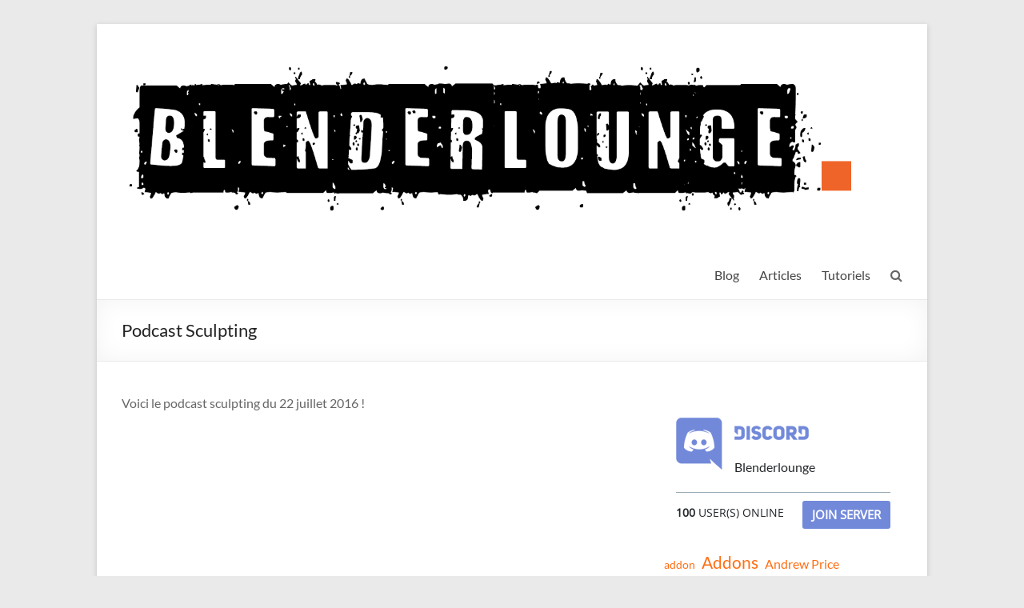

--- FILE ---
content_type: text/html; charset=UTF-8
request_url: http://blenderlounge.fr/podcast-sculpting-2/
body_size: 15394
content:
<!DOCTYPE html>
<!--[if IE 7]>
<html class="ie ie7" lang="fr-FR">
<![endif]-->
<!--[if IE 8]>
<html class="ie ie8" lang="fr-FR">
<![endif]-->
<!--[if !(IE 7) & !(IE 8)]><!-->
<html lang="fr-FR">
<!--<![endif]-->
<head>
	<meta charset="UTF-8" />
	<meta name="viewport" content="width=device-width, initial-scale=1">
	<link rel="profile" href="http://gmpg.org/xfn/11" />
	<title>Podcast Sculpting &#8211; Blenderlounge</title>
<meta name='robots' content='max-image-preview:large' />
<link rel='dns-prefetch' href='//static.addtoany.com' />
<link rel="alternate" type="application/rss+xml" title="Blenderlounge &raquo; Flux" href="http://blenderlounge.fr/feed/" />
<link rel="alternate" type="application/rss+xml" title="Blenderlounge &raquo; Flux des commentaires" href="http://blenderlounge.fr/comments/feed/" />
<link rel="alternate" type="application/rss+xml" title="Blenderlounge &raquo; Podcast Sculpting Flux des commentaires" href="http://blenderlounge.fr/podcast-sculpting-2/feed/" />
<link rel="alternate" title="oEmbed (JSON)" type="application/json+oembed" href="http://blenderlounge.fr/wp-json/oembed/1.0/embed?url=http%3A%2F%2Fblenderlounge.fr%2Fpodcast-sculpting-2%2F" />
<link rel="alternate" title="oEmbed (XML)" type="text/xml+oembed" href="http://blenderlounge.fr/wp-json/oembed/1.0/embed?url=http%3A%2F%2Fblenderlounge.fr%2Fpodcast-sculpting-2%2F&#038;format=xml" />
<style id='wp-img-auto-sizes-contain-inline-css' type='text/css'>
img:is([sizes=auto i],[sizes^="auto," i]){contain-intrinsic-size:3000px 1500px}
/*# sourceURL=wp-img-auto-sizes-contain-inline-css */
</style>
<link rel='stylesheet' id='superb-blocks-fontawesome-css-css' href='http://blenderlounge.fr/wp-content/plugins/superb-blocks/lib/fontawesome/css/all.min.css?ver=2.0.3' type='text/css' media='all' />
<style id='wp-emoji-styles-inline-css' type='text/css'>

	img.wp-smiley, img.emoji {
		display: inline !important;
		border: none !important;
		box-shadow: none !important;
		height: 1em !important;
		width: 1em !important;
		margin: 0 0.07em !important;
		vertical-align: -0.1em !important;
		background: none !important;
		padding: 0 !important;
	}
/*# sourceURL=wp-emoji-styles-inline-css */
</style>
<style id='wp-block-library-inline-css' type='text/css'>
:root{--wp-block-synced-color:#7a00df;--wp-block-synced-color--rgb:122,0,223;--wp-bound-block-color:var(--wp-block-synced-color);--wp-editor-canvas-background:#ddd;--wp-admin-theme-color:#007cba;--wp-admin-theme-color--rgb:0,124,186;--wp-admin-theme-color-darker-10:#006ba1;--wp-admin-theme-color-darker-10--rgb:0,107,160.5;--wp-admin-theme-color-darker-20:#005a87;--wp-admin-theme-color-darker-20--rgb:0,90,135;--wp-admin-border-width-focus:2px}@media (min-resolution:192dpi){:root{--wp-admin-border-width-focus:1.5px}}.wp-element-button{cursor:pointer}:root .has-very-light-gray-background-color{background-color:#eee}:root .has-very-dark-gray-background-color{background-color:#313131}:root .has-very-light-gray-color{color:#eee}:root .has-very-dark-gray-color{color:#313131}:root .has-vivid-green-cyan-to-vivid-cyan-blue-gradient-background{background:linear-gradient(135deg,#00d084,#0693e3)}:root .has-purple-crush-gradient-background{background:linear-gradient(135deg,#34e2e4,#4721fb 50%,#ab1dfe)}:root .has-hazy-dawn-gradient-background{background:linear-gradient(135deg,#faaca8,#dad0ec)}:root .has-subdued-olive-gradient-background{background:linear-gradient(135deg,#fafae1,#67a671)}:root .has-atomic-cream-gradient-background{background:linear-gradient(135deg,#fdd79a,#004a59)}:root .has-nightshade-gradient-background{background:linear-gradient(135deg,#330968,#31cdcf)}:root .has-midnight-gradient-background{background:linear-gradient(135deg,#020381,#2874fc)}:root{--wp--preset--font-size--normal:16px;--wp--preset--font-size--huge:42px}.has-regular-font-size{font-size:1em}.has-larger-font-size{font-size:2.625em}.has-normal-font-size{font-size:var(--wp--preset--font-size--normal)}.has-huge-font-size{font-size:var(--wp--preset--font-size--huge)}.has-text-align-center{text-align:center}.has-text-align-left{text-align:left}.has-text-align-right{text-align:right}.has-fit-text{white-space:nowrap!important}#end-resizable-editor-section{display:none}.aligncenter{clear:both}.items-justified-left{justify-content:flex-start}.items-justified-center{justify-content:center}.items-justified-right{justify-content:flex-end}.items-justified-space-between{justify-content:space-between}.screen-reader-text{border:0;clip-path:inset(50%);height:1px;margin:-1px;overflow:hidden;padding:0;position:absolute;width:1px;word-wrap:normal!important}.screen-reader-text:focus{background-color:#ddd;clip-path:none;color:#444;display:block;font-size:1em;height:auto;left:5px;line-height:normal;padding:15px 23px 14px;text-decoration:none;top:5px;width:auto;z-index:100000}html :where(.has-border-color){border-style:solid}html :where([style*=border-top-color]){border-top-style:solid}html :where([style*=border-right-color]){border-right-style:solid}html :where([style*=border-bottom-color]){border-bottom-style:solid}html :where([style*=border-left-color]){border-left-style:solid}html :where([style*=border-width]){border-style:solid}html :where([style*=border-top-width]){border-top-style:solid}html :where([style*=border-right-width]){border-right-style:solid}html :where([style*=border-bottom-width]){border-bottom-style:solid}html :where([style*=border-left-width]){border-left-style:solid}html :where(img[class*=wp-image-]){height:auto;max-width:100%}:where(figure){margin:0 0 1em}html :where(.is-position-sticky){--wp-admin--admin-bar--position-offset:var(--wp-admin--admin-bar--height,0px)}@media screen and (max-width:600px){html :where(.is-position-sticky){--wp-admin--admin-bar--position-offset:0px}}

/*# sourceURL=wp-block-library-inline-css */
</style><style id='wp-block-tag-cloud-inline-css' type='text/css'>
.wp-block-tag-cloud{box-sizing:border-box}.wp-block-tag-cloud.aligncenter{justify-content:center;text-align:center}.wp-block-tag-cloud a{display:inline-block;margin-right:5px}.wp-block-tag-cloud span{display:inline-block;margin-left:5px;text-decoration:none}:root :where(.wp-block-tag-cloud.is-style-outline){display:flex;flex-wrap:wrap;gap:1ch}:root :where(.wp-block-tag-cloud.is-style-outline a){border:1px solid;font-size:unset!important;margin-right:0;padding:1ch 2ch;text-decoration:none!important}
/*# sourceURL=http://blenderlounge.fr/wp-includes/blocks/tag-cloud/style.min.css */
</style>
<style id='global-styles-inline-css' type='text/css'>
:root{--wp--preset--aspect-ratio--square: 1;--wp--preset--aspect-ratio--4-3: 4/3;--wp--preset--aspect-ratio--3-4: 3/4;--wp--preset--aspect-ratio--3-2: 3/2;--wp--preset--aspect-ratio--2-3: 2/3;--wp--preset--aspect-ratio--16-9: 16/9;--wp--preset--aspect-ratio--9-16: 9/16;--wp--preset--color--black: #000000;--wp--preset--color--cyan-bluish-gray: #abb8c3;--wp--preset--color--white: #ffffff;--wp--preset--color--pale-pink: #f78da7;--wp--preset--color--vivid-red: #cf2e2e;--wp--preset--color--luminous-vivid-orange: #ff6900;--wp--preset--color--luminous-vivid-amber: #fcb900;--wp--preset--color--light-green-cyan: #7bdcb5;--wp--preset--color--vivid-green-cyan: #00d084;--wp--preset--color--pale-cyan-blue: #8ed1fc;--wp--preset--color--vivid-cyan-blue: #0693e3;--wp--preset--color--vivid-purple: #9b51e0;--wp--preset--gradient--vivid-cyan-blue-to-vivid-purple: linear-gradient(135deg,rgb(6,147,227) 0%,rgb(155,81,224) 100%);--wp--preset--gradient--light-green-cyan-to-vivid-green-cyan: linear-gradient(135deg,rgb(122,220,180) 0%,rgb(0,208,130) 100%);--wp--preset--gradient--luminous-vivid-amber-to-luminous-vivid-orange: linear-gradient(135deg,rgb(252,185,0) 0%,rgb(255,105,0) 100%);--wp--preset--gradient--luminous-vivid-orange-to-vivid-red: linear-gradient(135deg,rgb(255,105,0) 0%,rgb(207,46,46) 100%);--wp--preset--gradient--very-light-gray-to-cyan-bluish-gray: linear-gradient(135deg,rgb(238,238,238) 0%,rgb(169,184,195) 100%);--wp--preset--gradient--cool-to-warm-spectrum: linear-gradient(135deg,rgb(74,234,220) 0%,rgb(151,120,209) 20%,rgb(207,42,186) 40%,rgb(238,44,130) 60%,rgb(251,105,98) 80%,rgb(254,248,76) 100%);--wp--preset--gradient--blush-light-purple: linear-gradient(135deg,rgb(255,206,236) 0%,rgb(152,150,240) 100%);--wp--preset--gradient--blush-bordeaux: linear-gradient(135deg,rgb(254,205,165) 0%,rgb(254,45,45) 50%,rgb(107,0,62) 100%);--wp--preset--gradient--luminous-dusk: linear-gradient(135deg,rgb(255,203,112) 0%,rgb(199,81,192) 50%,rgb(65,88,208) 100%);--wp--preset--gradient--pale-ocean: linear-gradient(135deg,rgb(255,245,203) 0%,rgb(182,227,212) 50%,rgb(51,167,181) 100%);--wp--preset--gradient--electric-grass: linear-gradient(135deg,rgb(202,248,128) 0%,rgb(113,206,126) 100%);--wp--preset--gradient--midnight: linear-gradient(135deg,rgb(2,3,129) 0%,rgb(40,116,252) 100%);--wp--preset--font-size--small: 13px;--wp--preset--font-size--medium: 20px;--wp--preset--font-size--large: 36px;--wp--preset--font-size--x-large: 42px;--wp--preset--spacing--20: 0.44rem;--wp--preset--spacing--30: 0.67rem;--wp--preset--spacing--40: 1rem;--wp--preset--spacing--50: 1.5rem;--wp--preset--spacing--60: 2.25rem;--wp--preset--spacing--70: 3.38rem;--wp--preset--spacing--80: 5.06rem;--wp--preset--shadow--natural: 6px 6px 9px rgba(0, 0, 0, 0.2);--wp--preset--shadow--deep: 12px 12px 50px rgba(0, 0, 0, 0.4);--wp--preset--shadow--sharp: 6px 6px 0px rgba(0, 0, 0, 0.2);--wp--preset--shadow--outlined: 6px 6px 0px -3px rgb(255, 255, 255), 6px 6px rgb(0, 0, 0);--wp--preset--shadow--crisp: 6px 6px 0px rgb(0, 0, 0);}:where(.is-layout-flex){gap: 0.5em;}:where(.is-layout-grid){gap: 0.5em;}body .is-layout-flex{display: flex;}.is-layout-flex{flex-wrap: wrap;align-items: center;}.is-layout-flex > :is(*, div){margin: 0;}body .is-layout-grid{display: grid;}.is-layout-grid > :is(*, div){margin: 0;}:where(.wp-block-columns.is-layout-flex){gap: 2em;}:where(.wp-block-columns.is-layout-grid){gap: 2em;}:where(.wp-block-post-template.is-layout-flex){gap: 1.25em;}:where(.wp-block-post-template.is-layout-grid){gap: 1.25em;}.has-black-color{color: var(--wp--preset--color--black) !important;}.has-cyan-bluish-gray-color{color: var(--wp--preset--color--cyan-bluish-gray) !important;}.has-white-color{color: var(--wp--preset--color--white) !important;}.has-pale-pink-color{color: var(--wp--preset--color--pale-pink) !important;}.has-vivid-red-color{color: var(--wp--preset--color--vivid-red) !important;}.has-luminous-vivid-orange-color{color: var(--wp--preset--color--luminous-vivid-orange) !important;}.has-luminous-vivid-amber-color{color: var(--wp--preset--color--luminous-vivid-amber) !important;}.has-light-green-cyan-color{color: var(--wp--preset--color--light-green-cyan) !important;}.has-vivid-green-cyan-color{color: var(--wp--preset--color--vivid-green-cyan) !important;}.has-pale-cyan-blue-color{color: var(--wp--preset--color--pale-cyan-blue) !important;}.has-vivid-cyan-blue-color{color: var(--wp--preset--color--vivid-cyan-blue) !important;}.has-vivid-purple-color{color: var(--wp--preset--color--vivid-purple) !important;}.has-black-background-color{background-color: var(--wp--preset--color--black) !important;}.has-cyan-bluish-gray-background-color{background-color: var(--wp--preset--color--cyan-bluish-gray) !important;}.has-white-background-color{background-color: var(--wp--preset--color--white) !important;}.has-pale-pink-background-color{background-color: var(--wp--preset--color--pale-pink) !important;}.has-vivid-red-background-color{background-color: var(--wp--preset--color--vivid-red) !important;}.has-luminous-vivid-orange-background-color{background-color: var(--wp--preset--color--luminous-vivid-orange) !important;}.has-luminous-vivid-amber-background-color{background-color: var(--wp--preset--color--luminous-vivid-amber) !important;}.has-light-green-cyan-background-color{background-color: var(--wp--preset--color--light-green-cyan) !important;}.has-vivid-green-cyan-background-color{background-color: var(--wp--preset--color--vivid-green-cyan) !important;}.has-pale-cyan-blue-background-color{background-color: var(--wp--preset--color--pale-cyan-blue) !important;}.has-vivid-cyan-blue-background-color{background-color: var(--wp--preset--color--vivid-cyan-blue) !important;}.has-vivid-purple-background-color{background-color: var(--wp--preset--color--vivid-purple) !important;}.has-black-border-color{border-color: var(--wp--preset--color--black) !important;}.has-cyan-bluish-gray-border-color{border-color: var(--wp--preset--color--cyan-bluish-gray) !important;}.has-white-border-color{border-color: var(--wp--preset--color--white) !important;}.has-pale-pink-border-color{border-color: var(--wp--preset--color--pale-pink) !important;}.has-vivid-red-border-color{border-color: var(--wp--preset--color--vivid-red) !important;}.has-luminous-vivid-orange-border-color{border-color: var(--wp--preset--color--luminous-vivid-orange) !important;}.has-luminous-vivid-amber-border-color{border-color: var(--wp--preset--color--luminous-vivid-amber) !important;}.has-light-green-cyan-border-color{border-color: var(--wp--preset--color--light-green-cyan) !important;}.has-vivid-green-cyan-border-color{border-color: var(--wp--preset--color--vivid-green-cyan) !important;}.has-pale-cyan-blue-border-color{border-color: var(--wp--preset--color--pale-cyan-blue) !important;}.has-vivid-cyan-blue-border-color{border-color: var(--wp--preset--color--vivid-cyan-blue) !important;}.has-vivid-purple-border-color{border-color: var(--wp--preset--color--vivid-purple) !important;}.has-vivid-cyan-blue-to-vivid-purple-gradient-background{background: var(--wp--preset--gradient--vivid-cyan-blue-to-vivid-purple) !important;}.has-light-green-cyan-to-vivid-green-cyan-gradient-background{background: var(--wp--preset--gradient--light-green-cyan-to-vivid-green-cyan) !important;}.has-luminous-vivid-amber-to-luminous-vivid-orange-gradient-background{background: var(--wp--preset--gradient--luminous-vivid-amber-to-luminous-vivid-orange) !important;}.has-luminous-vivid-orange-to-vivid-red-gradient-background{background: var(--wp--preset--gradient--luminous-vivid-orange-to-vivid-red) !important;}.has-very-light-gray-to-cyan-bluish-gray-gradient-background{background: var(--wp--preset--gradient--very-light-gray-to-cyan-bluish-gray) !important;}.has-cool-to-warm-spectrum-gradient-background{background: var(--wp--preset--gradient--cool-to-warm-spectrum) !important;}.has-blush-light-purple-gradient-background{background: var(--wp--preset--gradient--blush-light-purple) !important;}.has-blush-bordeaux-gradient-background{background: var(--wp--preset--gradient--blush-bordeaux) !important;}.has-luminous-dusk-gradient-background{background: var(--wp--preset--gradient--luminous-dusk) !important;}.has-pale-ocean-gradient-background{background: var(--wp--preset--gradient--pale-ocean) !important;}.has-electric-grass-gradient-background{background: var(--wp--preset--gradient--electric-grass) !important;}.has-midnight-gradient-background{background: var(--wp--preset--gradient--midnight) !important;}.has-small-font-size{font-size: var(--wp--preset--font-size--small) !important;}.has-medium-font-size{font-size: var(--wp--preset--font-size--medium) !important;}.has-large-font-size{font-size: var(--wp--preset--font-size--large) !important;}.has-x-large-font-size{font-size: var(--wp--preset--font-size--x-large) !important;}
/*# sourceURL=global-styles-inline-css */
</style>

<style id='classic-theme-styles-inline-css' type='text/css'>
/*! This file is auto-generated */
.wp-block-button__link{color:#fff;background-color:#32373c;border-radius:9999px;box-shadow:none;text-decoration:none;padding:calc(.667em + 2px) calc(1.333em + 2px);font-size:1.125em}.wp-block-file__button{background:#32373c;color:#fff;text-decoration:none}
/*# sourceURL=/wp-includes/css/classic-themes.min.css */
</style>
<link rel='stylesheet' id='cptch_stylesheet-css' href='http://blenderlounge.fr/wp-content/plugins/captcha/css/front_end_style.css?ver=4.4.5' type='text/css' media='all' />
<link rel='stylesheet' id='dashicons-css' href='http://blenderlounge.fr/wp-includes/css/dashicons.min.css?ver=6.9' type='text/css' media='all' />
<link rel='stylesheet' id='cptch_desktop_style-css' href='http://blenderlounge.fr/wp-content/plugins/captcha/css/desktop_style.css?ver=4.4.5' type='text/css' media='all' />
<link rel='stylesheet' id='wp-discord-css' href='http://blenderlounge.fr/wp-content/plugins/wp-discord/public/css/wp-discord.css?ver=0.4.3' type='text/css' media='all' />
<link rel='stylesheet' id='wp-syntax-css-css' href='http://blenderlounge.fr/wp-content/plugins/wp-syntax/css/wp-syntax.css?ver=1.1' type='text/css' media='all' />
<link rel='stylesheet' id='spacious_style-css' href='http://blenderlounge.fr/wp-content/themes/spacious/style.css?ver=6.9' type='text/css' media='all' />
<style id='spacious_style-inline-css' type='text/css'>
.previous a:hover, .next a:hover, a, #site-title a:hover, .main-navigation ul li.current_page_item a, .main-navigation ul li:hover > a, .main-navigation ul li ul li a:hover, .main-navigation ul li ul li:hover > a, .main-navigation ul li.current-menu-item ul li a:hover, .main-navigation ul li:hover > .sub-toggle, .main-navigation a:hover, .main-navigation ul li.current-menu-item a, .main-navigation ul li.current_page_ancestor a, .main-navigation ul li.current-menu-ancestor a, .main-navigation ul li.current_page_item a, .main-navigation ul li:hover > a, .small-menu a:hover, .small-menu ul li.current-menu-item a, .small-menu ul li.current_page_ancestor a, .small-menu ul li.current-menu-ancestor a, .small-menu ul li.current_page_item a, .small-menu ul li:hover > a, .breadcrumb a:hover, .tg-one-half .widget-title a:hover, .tg-one-third .widget-title a:hover, .tg-one-fourth .widget-title a:hover, .pagination a span:hover, #content .comments-area a.comment-permalink:hover, .comments-area .comment-author-link a:hover, .comment .comment-reply-link:hover, .nav-previous a:hover, .nav-next a:hover, #wp-calendar #today, .footer-widgets-area a:hover, .footer-socket-wrapper .copyright a:hover, .read-more, .more-link, .post .entry-title a:hover, .page .entry-title a:hover, .post .entry-meta a:hover, .type-page .entry-meta a:hover, .single #content .tags a:hover, .widget_testimonial .testimonial-icon:before, .header-action .search-wrapper:hover .fa{color:rgb(255,110,20);}.spacious-button, input[type="reset"], input[type="button"], input[type="submit"], button, #featured-slider .slider-read-more-button, #controllers a:hover, #controllers a.active, .pagination span ,.site-header .menu-toggle:hover, .call-to-action-button, .comments-area .comment-author-link span, a#back-top:before, .post .entry-meta .read-more-link, a#scroll-up, .search-form span, .main-navigation .tg-header-button-wrap.button-one a{background-color:rgb(255,110,20);}.main-small-navigation li:hover, .main-small-navigation ul > .current_page_item, .main-small-navigation ul > .current-menu-item, .spacious-woocommerce-cart-views .cart-value{background:rgb(255,110,20);}.main-navigation ul li ul, .widget_testimonial .testimonial-post{border-top-color:rgb(255,110,20);}blockquote, .call-to-action-content-wrapper{border-left-color:rgb(255,110,20);}.site-header .menu-toggle:hover.entry-meta a.read-more:hover,#featured-slider .slider-read-more-button:hover,.call-to-action-button:hover,.entry-meta .read-more-link:hover,.spacious-button:hover, input[type="reset"]:hover, input[type="button"]:hover, input[type="submit"]:hover, button:hover{background:#0000000000000000;}.pagination a span:hover, .main-navigation .tg-header-button-wrap.button-one a{border-color:rgb(255,110,20);}.widget-title span{border-bottom-color:rgb(255,110,20);}.widget_service_block a.more-link:hover, .widget_featured_single_post a.read-more:hover,#secondary a:hover,logged-in-as:hover  a,.single-page p a:hover{color:#0000000000000000;}.main-navigation .tg-header-button-wrap.button-one a:hover{background-color:#0000000000000000;}
/*# sourceURL=spacious_style-inline-css */
</style>
<link rel='stylesheet' id='spacious-genericons-css' href='http://blenderlounge.fr/wp-content/themes/spacious/genericons/genericons.css?ver=3.3.1' type='text/css' media='all' />
<link rel='stylesheet' id='spacious-font-awesome-css' href='http://blenderlounge.fr/wp-content/themes/spacious/font-awesome/css/font-awesome.min.css?ver=4.7.0' type='text/css' media='all' />
<link rel='stylesheet' id='addtoany-css' href='http://blenderlounge.fr/wp-content/plugins/add-to-any/addtoany.min.css?ver=1.16' type='text/css' media='all' />
<script type="text/javascript" id="addtoany-core-js-before">
/* <![CDATA[ */
window.a2a_config=window.a2a_config||{};a2a_config.callbacks=[];a2a_config.overlays=[];a2a_config.templates={};a2a_localize = {
	Share: "Partager",
	Save: "Enregistrer",
	Subscribe: "S'abonner",
	Email: "E-mail",
	Bookmark: "Signet",
	ShowAll: "Montrer tout",
	ShowLess: "Montrer moins",
	FindServices: "Trouver des service(s)",
	FindAnyServiceToAddTo: "Trouver instantan&eacute;ment des services &agrave; ajouter &agrave;",
	PoweredBy: "Propuls&eacute; par",
	ShareViaEmail: "Partager par e-mail",
	SubscribeViaEmail: "S’abonner par e-mail",
	BookmarkInYourBrowser: "Ajouter un signet dans votre navigateur",
	BookmarkInstructions: "Appuyez sur Ctrl+D ou \u2318+D pour mettre cette page en signet",
	AddToYourFavorites: "Ajouter &agrave; vos favoris",
	SendFromWebOrProgram: "Envoyer depuis n’importe quelle adresse e-mail ou logiciel e-mail",
	EmailProgram: "Programme d’e-mail",
	More: "Plus&#8230;",
	ThanksForSharing: "Merci de partager !",
	ThanksForFollowing: "Merci de nous suivre !"
};


//# sourceURL=addtoany-core-js-before
/* ]]> */
</script>
<script type="text/javascript" async src="https://static.addtoany.com/menu/page.js" id="addtoany-core-js"></script>
<script type="text/javascript" src="http://blenderlounge.fr/wp-includes/js/jquery/jquery.min.js?ver=3.7.1" id="jquery-core-js"></script>
<script type="text/javascript" src="http://blenderlounge.fr/wp-includes/js/jquery/jquery-migrate.min.js?ver=3.4.1" id="jquery-migrate-js"></script>
<script type="text/javascript" async src="http://blenderlounge.fr/wp-content/plugins/add-to-any/addtoany.min.js?ver=1.1" id="addtoany-jquery-js"></script>
<script type="text/javascript" src="http://blenderlounge.fr/wp-content/plugins/wp-discord/public/js/wp-discord.js?ver=0.4.3" id="wp-discord-js"></script>
<script type="text/javascript" src="http://blenderlounge.fr/wp-content/themes/spacious/js/spacious-custom.js?ver=6.9" id="spacious-custom-js"></script>
<link rel="https://api.w.org/" href="http://blenderlounge.fr/wp-json/" /><link rel="alternate" title="JSON" type="application/json" href="http://blenderlounge.fr/wp-json/wp/v2/posts/5156" /><link rel="EditURI" type="application/rsd+xml" title="RSD" href="http://blenderlounge.fr/xmlrpc.php?rsd" />
<meta name="generator" content="WordPress 6.9" />
<link rel="canonical" href="http://blenderlounge.fr/podcast-sculpting-2/" />
<link rel='shortlink' href='http://blenderlounge.fr/?p=5156' />
		<script type="text/javascript">
			var _statcounter = _statcounter || [];
			_statcounter.push({"tags": {"author": "Pitiwazou"}});
		</script>
		<!-- All in one Favicon 4.7 --><link rel="icon" href="http://blenderlounge.fr/wp-content/uploads/2013/08/blenderlounge.png" type="image/png"/>
<link rel="icon" href="http://blenderlounge.fr/wp-content/uploads/2022/11/blenderlounge_logo_mini-230x230.jpg" sizes="32x32" />
<link rel="icon" href="http://blenderlounge.fr/wp-content/uploads/2022/11/blenderlounge_logo_mini-230x230.jpg" sizes="192x192" />
<link rel="apple-touch-icon" href="http://blenderlounge.fr/wp-content/uploads/2022/11/blenderlounge_logo_mini-230x230.jpg" />
<meta name="msapplication-TileImage" content="http://blenderlounge.fr/wp-content/uploads/2022/11/blenderlounge_logo_mini.jpg" />
		<style type="text/css"> blockquote { border-left: 3px solid rgb(255,110,20); }
			.spacious-button, input[type="reset"], input[type="button"], input[type="submit"], button { background-color: rgb(255,110,20); }
			.previous a:hover, .next a:hover { 	color: rgb(255,110,20); }
			a { color: rgb(255,110,20); }
			#site-title a:hover { color: rgb(255,110,20); }
			.main-navigation ul li.current_page_item a, .main-navigation ul li:hover > a { color: rgb(255,110,20); }
			.main-navigation ul li ul { border-top: 1px solid rgb(255,110,20); }
			.main-navigation ul li ul li a:hover, .main-navigation ul li ul li:hover > a, .main-navigation ul li.current-menu-item ul li a:hover, .main-navigation ul li:hover > .sub-toggle { color: rgb(255,110,20); }
			.site-header .menu-toggle:hover.entry-meta a.read-more:hover,#featured-slider .slider-read-more-button:hover,.call-to-action-button:hover,.entry-meta .read-more-link:hover,.spacious-button:hover, input[type="reset"]:hover, input[type="button"]:hover, input[type="submit"]:hover, button:hover { background: #0000000000000000; }
			.main-small-navigation li:hover { background: rgb(255,110,20); }
			.main-small-navigation ul > .current_page_item, .main-small-navigation ul > .current-menu-item { background: rgb(255,110,20); }
			.main-navigation a:hover, .main-navigation ul li.current-menu-item a, .main-navigation ul li.current_page_ancestor a, .main-navigation ul li.current-menu-ancestor a, .main-navigation ul li.current_page_item a, .main-navigation ul li:hover > a  { color: rgb(255,110,20); }
			.small-menu a:hover, .small-menu ul li.current-menu-item a, .small-menu ul li.current_page_ancestor a, .small-menu ul li.current-menu-ancestor a, .small-menu ul li.current_page_item a, .small-menu ul li:hover > a { color: rgb(255,110,20); }
			#featured-slider .slider-read-more-button { background-color: rgb(255,110,20); }
			#controllers a:hover, #controllers a.active { background-color: rgb(255,110,20); color: rgb(255,110,20); }
			.widget_service_block a.more-link:hover, .widget_featured_single_post a.read-more:hover,#secondary a:hover,logged-in-as:hover  a,.single-page p a:hover{ color: #0000000000000000; }
			.breadcrumb a:hover { color: rgb(255,110,20); }
			.tg-one-half .widget-title a:hover, .tg-one-third .widget-title a:hover, .tg-one-fourth .widget-title a:hover { color: rgb(255,110,20); }
			.pagination span ,.site-header .menu-toggle:hover{ background-color: rgb(255,110,20); }
			.pagination a span:hover { color: rgb(255,110,20); border-color: rgb(255,110,20); }
			.widget_testimonial .testimonial-post { border-color: rgb(255,110,20) #EAEAEA #EAEAEA #EAEAEA; }
			.call-to-action-content-wrapper { border-color: #EAEAEA #EAEAEA #EAEAEA rgb(255,110,20); }
			.call-to-action-button { background-color: rgb(255,110,20); }
			#content .comments-area a.comment-permalink:hover { color: rgb(255,110,20); }
			.comments-area .comment-author-link a:hover { color: rgb(255,110,20); }
			.comments-area .comment-author-link span { background-color: rgb(255,110,20); }
			.comment .comment-reply-link:hover { color: rgb(255,110,20); }
			.nav-previous a:hover, .nav-next a:hover { color: rgb(255,110,20); }
			#wp-calendar #today { color: rgb(255,110,20); }
			.widget-title span { border-bottom: 2px solid rgb(255,110,20); }
			.footer-widgets-area a:hover { color: rgb(255,110,20) !important; }
			.footer-socket-wrapper .copyright a:hover { color: rgb(255,110,20); }
			a#back-top:before { background-color: rgb(255,110,20); }
			.read-more, .more-link { color: rgb(255,110,20); }
			.post .entry-title a:hover, .page .entry-title a:hover { color: rgb(255,110,20); }
			.post .entry-meta .read-more-link { background-color: rgb(255,110,20); }
			.post .entry-meta a:hover, .type-page .entry-meta a:hover { color: rgb(255,110,20); }
			.single #content .tags a:hover { color: rgb(255,110,20); }
			.widget_testimonial .testimonial-icon:before { color: rgb(255,110,20); }
			a#scroll-up { background-color: rgb(255,110,20); }
			.search-form span { background-color: rgb(255,110,20); }.header-action .search-wrapper:hover .fa{ color: rgb(255,110,20)} .spacious-woocommerce-cart-views .cart-value { background:rgb(255,110,20)}.main-navigation .tg-header-button-wrap.button-one a{background-color:rgb(255,110,20)} .main-navigation .tg-header-button-wrap.button-one a{border-color:rgb(255,110,20)}.main-navigation .tg-header-button-wrap.button-one a:hover{background-color:#0000000000000000}.main-navigation .tg-header-button-wrap.button-one a:hover{border-color:#0000000000000000}</style>
		</head>

<body class="wp-singular post-template-default single single-post postid-5156 single-format-standard wp-custom-logo wp-embed-responsive wp-theme-spacious  narrow-978">


<div id="page" class="hfeed site">
	<a class="skip-link screen-reader-text" href="#main">Aller au contenu</a>

	
	
	<header id="masthead" class="site-header clearfix spacious-header-display-one">

		
		
		<div id="header-text-nav-container" class="">

			<div class="inner-wrap" id="spacious-header-display-one">

				<div id="header-text-nav-wrap" class="clearfix">
					<div id="header-left-section">
													<div id="header-logo-image">

								<a href="http://blenderlounge.fr/" class="custom-logo-link" rel="home"><img width="1410" height="400" src="http://blenderlounge.fr/wp-content/uploads/2022/11/cropped-logo_large.png" class="custom-logo" alt="Blenderlounge" decoding="async" fetchpriority="high" srcset="http://blenderlounge.fr/wp-content/uploads/2022/11/cropped-logo_large.png 1410w, http://blenderlounge.fr/wp-content/uploads/2022/11/cropped-logo_large-300x85.png 300w, http://blenderlounge.fr/wp-content/uploads/2022/11/cropped-logo_large-1024x290.png 1024w, http://blenderlounge.fr/wp-content/uploads/2022/11/cropped-logo_large-768x218.png 768w" sizes="(max-width: 1410px) 100vw, 1410px" /></a>
							</div><!-- #header-logo-image -->

							
						<div id="header-text" class="screen-reader-text">
															<h3 id="site-title">
									<a href="http://blenderlounge.fr/"
									   title="Blenderlounge"
									   rel="home">Blenderlounge</a>
								</h3>
														<p id="site-description">Le site de news sur Blender</p>
							<!-- #site-description -->
						</div><!-- #header-text -->

					</div><!-- #header-left-section -->
					<div id="header-right-section">
						
													<div class="header-action">
																	<div class="search-wrapper">
										<div class="search">
											<i class="fa fa-search"> </i>
										</div>
										<div class="header-search-form">
											<form action="http://blenderlounge.fr/" class="search-form searchform clearfix" method="get">
	<div class="search-wrap">
		<input type="text" placeholder="Recherche" class="s field" name="s">
		<button class="search-icon" type="submit"></button>
	</div>
</form><!-- .searchform -->										</div>
									</div><!-- /.search-wrapper -->
															</div>
						
						
		<nav id="site-navigation" class="main-navigation clearfix   " role="navigation">
			<p class="menu-toggle">
				<span class="screen-reader-text">Menu</span>
			</p>
			<div class="menu-primary-container"><ul id="menu-menu-1" class="menu"><li id="menu-item-89" class="menu-item menu-item-type-taxonomy menu-item-object-category current-post-ancestor current-menu-parent current-post-parent menu-item-89"><a href="http://blenderlounge.fr/category/blog/">Blog</a></li>
<li id="menu-item-90" class="menu-item menu-item-type-taxonomy menu-item-object-category current-post-ancestor current-menu-parent current-post-parent menu-item-90"><a href="http://blenderlounge.fr/category/articles/">Articles</a></li>
<li id="menu-item-91" class="menu-item menu-item-type-taxonomy menu-item-object-category current-post-ancestor current-menu-parent current-post-parent menu-item-has-children menu-item-91"><a href="http://blenderlounge.fr/category/tutoriels/">Tutoriels</a>
<ul class="sub-menu">
	<li id="menu-item-99" class="menu-item menu-item-type-taxonomy menu-item-object-category current-post-ancestor current-menu-parent current-post-parent menu-item-99"><a href="http://blenderlounge.fr/category/tutoriels/tutoriels-blenderlounge/">Tutoriels Blenderlounge</a></li>
	<li id="menu-item-100" class="menu-item menu-item-type-taxonomy menu-item-object-category menu-item-100"><a href="http://blenderlounge.fr/category/tutoriels/tutoriels-du-net/">Tutoriels du net</a></li>
</ul>
</li>
</ul></div>		</nav>

		
					</div><!-- #header-right-section -->

				</div><!-- #header-text-nav-wrap -->
			</div><!-- .inner-wrap -->
					</div><!-- #header-text-nav-container -->

		
						<div class="header-post-title-container clearfix">
					<div class="inner-wrap">
						<div class="post-title-wrapper">
																								<h1 class="header-post-title-class">Podcast Sculpting</h1>
																						</div>
											</div>
				</div>
					</header>
			<div id="main" class="clearfix">
		<div class="inner-wrap">

	
	<div id="primary">
		<div id="content" class="clearfix">
			
				
<article id="post-5156" class="post-5156 post type-post status-publish format-standard has-post-thumbnail hentry category-articles category-blog category-tutoriels category-tutoriels-blenderlounge tag-podcast tag-sculpting">
		<div class="entry-content clearfix">
		<p>Voici le podcast sculpting du 22 juillet 2016 !<span id="more-5156"></span></p>
<p><iframe title="Blenderlounge - Podacst Sculting - Juillet 2016" width="642" height="482" src="https://www.youtube.com/embed/jEYJBkDE_tc?feature=oembed" frameborder="0" allow="accelerometer; autoplay; clipboard-write; encrypted-media; gyroscope; picture-in-picture; web-share" referrerpolicy="strict-origin-when-cross-origin" allowfullscreen></iframe></p>
<p>Désolé pour les différences de son, c&rsquo;est assez difficile d&rsquo;avoir tout le monde au même niveau.</p>
<p>Si vous avez d&rsquo;autres question sur le sculpt, n&rsquo;hésitez pas 😉</p>
<p>Soutenez la chaîne sur tipeee !</p>
<p>https://www.tipeee.com/blenderlounge</p>
<p>Et merci aux tipeurs qui nous soutiennent 😉</p>
<div class="extra-hatom-entry-title"><span class="entry-title">Podcast Sculpting</span></div><div class="addtoany_share_save_container addtoany_content addtoany_content_bottom"><div class="a2a_kit a2a_kit_size_16 addtoany_list" data-a2a-url="http://blenderlounge.fr/podcast-sculpting-2/" data-a2a-title="Podcast Sculpting"><a class="a2a_button_twitter" href="https://www.addtoany.com/add_to/twitter?linkurl=http%3A%2F%2Fblenderlounge.fr%2Fpodcast-sculpting-2%2F&amp;linkname=Podcast%20Sculpting" title="Twitter" rel="nofollow noopener" target="_blank"></a><a class="a2a_button_facebook" href="https://www.addtoany.com/add_to/facebook?linkurl=http%3A%2F%2Fblenderlounge.fr%2Fpodcast-sculpting-2%2F&amp;linkname=Podcast%20Sculpting" title="Facebook" rel="nofollow noopener" target="_blank"></a></div></div>			<div class="tags">
				Étiqueté avec :<a href="http://blenderlounge.fr/tag/podcast/" rel="tag">Podcast</a>&nbsp;&nbsp;&nbsp;&nbsp;<a href="http://blenderlounge.fr/tag/sculpting/" rel="tag">Sculpting</a>			</div>
				</div>

	<footer class="entry-meta-bar clearfix"><div class="entry-meta clearfix">
			<span class="by-author author vcard"><a class="url fn n"
			                                        href="http://blenderlounge.fr/author/pitiwazou/">Pitiwazou</a></span>

			<span class="date"><a href="http://blenderlounge.fr/podcast-sculpting-2/" title="13 h 22 min" rel="bookmark"><time class="entry-date published" datetime="2016-07-23T13:22:05+02:00">23 juillet 2016</time></a></span>				<span class="category"><a href="http://blenderlounge.fr/category/articles/" rel="category tag">Articles</a>, <a href="http://blenderlounge.fr/category/blog/" rel="category tag">Blog</a>, <a href="http://blenderlounge.fr/category/tutoriels/" rel="category tag">Tutoriels</a>, <a href="http://blenderlounge.fr/category/tutoriels/tutoriels-blenderlounge/" rel="category tag">Tutoriels Blenderlounge</a></span>
								<span
					class="comments"><a href="http://blenderlounge.fr/podcast-sculpting-2/#respond">0 Commentaires</a></span>
			</div></footer>
	</article>

						<ul class="default-wp-page clearfix">
			<li class="previous"><a href="http://blenderlounge.fr/scult-concours-monstres/" rel="prev"><span class="meta-nav">&larr;</span> Sculpt Concours Monstres</a></li>
			<li class="next"><a href="http://blenderlounge.fr/developer-meeting-notes-1-aout-2016/" rel="next">DEVELOPER MEETING NOTES : 1 Aout 2016 <span class="meta-nav">&rarr;</span></a></li>
		</ul>
	
				
				
				
<div id="comments" class="comments-area">

	
	
	
		<div id="respond" class="comment-respond">
		<h3 id="reply-title" class="comment-reply-title">Laisser un commentaire <small><a rel="nofollow" id="cancel-comment-reply-link" href="/podcast-sculpting-2/#respond" style="display:none;">Annuler la réponse</a></small></h3><form action="http://blenderlounge.fr/wp-comments-post.php" method="post" id="commentform" class="comment-form"><p class="comment-notes"><span id="email-notes">Votre adresse e-mail ne sera pas publiée.</span> <span class="required-field-message">Les champs obligatoires sont indiqués avec <span class="required">*</span></span></p><p class="comment-form-comment"><label for="comment">Commentaire <span class="required">*</span></label> <textarea id="comment" name="comment" cols="45" rows="8" maxlength="65525" required></textarea></p><p class="comment-form-author"><label for="author">Nom <span class="required">*</span></label> <input id="author" name="author" type="text" value="" size="30" maxlength="245" autocomplete="name" required /></p>
<p class="comment-form-email"><label for="email">E-mail <span class="required">*</span></label> <input id="email" name="email" type="email" value="" size="30" maxlength="100" aria-describedby="email-notes" autocomplete="email" required /></p>
<p class="comment-form-url"><label for="url">Site web</label> <input id="url" name="url" type="url" value="" size="30" maxlength="200" autocomplete="url" /></p>
<p class="cptch_block"><script class="cptch_to_remove">
				(function( timeout ) {
					setTimeout(
						function() {
							var notice = document.getElementById("cptch_time_limit_notice_100");
							if ( notice )
								notice.style.display = "block";
						},
						timeout
					);
				})(120000);
			</script>
			<span id="cptch_time_limit_notice_100" class="cptch_time_limit_notice cptch_to_remove">Time limit is exhausted. Please reload CAPTCHA.</span><span class="cptch_wrap cptch_math_actions">
				<label class="cptch_label" for="cptch_input_100"><span class="cptch_span"><input id="cptch_input_100" class="cptch_input cptch_wp_comments" type="text" autocomplete="off" name="cptch_number" value="" maxlength="2" size="2" aria-required="true" required="required" style="margin-bottom:0;display:inline;font-size: 12px;width: 40px;" /></span>
					<span class="cptch_span">&nbsp;&#43;&nbsp;</span>
					<span class="cptch_span">3</span>
					<span class="cptch_span">&nbsp;=&nbsp;</span>
					<span class="cptch_span">six</span>
					<input type="hidden" name="cptch_result" value="slk=" /><input type="hidden" name="cptch_time" value="1768869271" />
					<input type="hidden" name="cptch_form" value="wp_comments" />
				</label><span class="cptch_reload_button_wrap hide-if-no-js">
					<noscript>
						<style type="text/css">
							.hide-if-no-js {
								display: none !important;
							}
						</style>
					</noscript>
					<span class="cptch_reload_button dashicons dashicons-update"></span>
				</span></span></p><p class="form-submit"><input name="submit" type="submit" id="submit" class="submit" value="Laisser un commentaire" /> <input type='hidden' name='comment_post_ID' value='5156' id='comment_post_ID' />
<input type='hidden' name='comment_parent' id='comment_parent' value='0' />
</p><p style="display: none;"><input type="hidden" id="akismet_comment_nonce" name="akismet_comment_nonce" value="5d7f20a92f" /></p><p style="display: none !important;"><label>&#916;<textarea name="ak_hp_textarea" cols="45" rows="8" maxlength="100"></textarea></label><input type="hidden" id="ak_js_1" name="ak_js" value="39"/><script>document.getElementById( "ak_js_1" ).setAttribute( "value", ( new Date() ).getTime() );</script></p></form>	</div><!-- #respond -->
	<p class="akismet_comment_form_privacy_notice">Ce site utilise Akismet pour réduire les indésirables. <a href="https://akismet.com/privacy/" target="_blank" rel="nofollow noopener">En savoir plus sur comment les données de vos commentaires sont utilisées</a>.</p>
</div><!-- #comments -->
			
		</div><!-- #content -->
	</div><!-- #primary -->

	
<div id="secondary">
			
		<div id="wp-discord" class="wpd-white">
<div class="wpd-head">
<img src="http://blenderlounge.fr/wp-content/plugins/wp-discord/includes/../public/img/icon.png" class="wpd-icon">
<img src="http://blenderlounge.fr/wp-content/plugins/wp-discord/includes/../public/img/discord.png" class="wpd-name">
<h3>Blenderlounge</h3>
</div>
<div class="wpd-info">
<span><strong>100</strong> User(s) Online</span>
<a href="https://discordapp.com/invite/3aSkfNC4" target="_blank">Join Server</a>
</div>
</div>
<aside id="block-8" class="widget widget_block widget_tag_cloud"><p class="wp-block-tag-cloud"><a href="http://blenderlounge.fr/tag/addon/" class="tag-cloud-link tag-link-140 tag-link-position-1" style="font-size: 10.684931506849pt;" aria-label="addon (16 éléments)">addon</a>
<a href="http://blenderlounge.fr/tag/addons/" class="tag-cloud-link tag-link-34 tag-link-position-2" style="font-size: 15.767123287671pt;" aria-label="Addons (56 éléments)">Addons</a>
<a href="http://blenderlounge.fr/tag/andrew-price/" class="tag-cloud-link tag-link-125 tag-link-position-3" style="font-size: 11.739726027397pt;" aria-label="Andrew Price (21 éléments)">Andrew Price</a>
<a href="http://blenderlounge.fr/tag/animation/" class="tag-cloud-link tag-link-63 tag-link-position-4" style="font-size: 16.054794520548pt;" aria-label="animation (61 éléments)">animation</a>
<a href="http://blenderlounge.fr/tag/artistes/" class="tag-cloud-link tag-link-15 tag-link-position-5" style="font-size: 16.054794520548pt;" aria-label="Artistes (60 éléments)">Artistes</a>
<a href="http://blenderlounge.fr/tag/blender/" class="tag-cloud-link tag-link-19 tag-link-position-6" style="font-size: 21.712328767123pt;" aria-label="blender (240 éléments)">blender</a>
<a href="http://blenderlounge.fr/tag/blender-2-8/" class="tag-cloud-link tag-link-545 tag-link-position-7" style="font-size: 13.945205479452pt;" aria-label="Blender 2.8 (36 éléments)">Blender 2.8</a>
<a href="http://blenderlounge.fr/tag/blender-2-70/" class="tag-cloud-link tag-link-135 tag-link-position-8" style="font-size: 9.2465753424658pt;" aria-label="Blender 2.70 (11 éléments)">Blender 2.70</a>
<a href="http://blenderlounge.fr/tag/blender-2-71/" class="tag-cloud-link tag-link-149 tag-link-position-9" style="font-size: 12.794520547945pt;" aria-label="Blender 2.71 (27 éléments)">Blender 2.71</a>
<a href="http://blenderlounge.fr/tag/blender-2-72/" class="tag-cloud-link tag-link-193 tag-link-position-10" style="font-size: 12.602739726027pt;" aria-label="Blender 2.72 (26 éléments)">Blender 2.72</a>
<a href="http://blenderlounge.fr/tag/blender-2-73/" class="tag-cloud-link tag-link-218 tag-link-position-11" style="font-size: 10.684931506849pt;" aria-label="Blender 2.73 (16 éléments)">Blender 2.73</a>
<a href="http://blenderlounge.fr/tag/blender-2-74/" class="tag-cloud-link tag-link-247 tag-link-position-12" style="font-size: 13.561643835616pt;" aria-label="Blender 2.74 (33 éléments)">Blender 2.74</a>
<a href="http://blenderlounge.fr/tag/blender-cookie/" class="tag-cloud-link tag-link-58 tag-link-position-13" style="font-size: 11.547945205479pt;" aria-label="blender cookie (20 éléments)">blender cookie</a>
<a href="http://blenderlounge.fr/tag/blender-guru/" class="tag-cloud-link tag-link-118 tag-link-position-14" style="font-size: 9.9178082191781pt;" aria-label="Blender Guru (13 éléments)">Blender Guru</a>
<a href="http://blenderlounge.fr/tag/cgcookie/" class="tag-cloud-link tag-link-46 tag-link-position-15" style="font-size: 10.205479452055pt;" aria-label="cgcookie (14 éléments)">cgcookie</a>
<a href="http://blenderlounge.fr/tag/communaute/" class="tag-cloud-link tag-link-23 tag-link-position-16" style="font-size: 16.72602739726pt;" aria-label="Communauté (72 éléments)">Communauté</a>
<a href="http://blenderlounge.fr/tag/compositing/" class="tag-cloud-link tag-link-173 tag-link-position-17" style="font-size: 11.739726027397pt;" aria-label="compositing (21 éléments)">compositing</a>
<a href="http://blenderlounge.fr/tag/concours/" class="tag-cloud-link tag-link-16 tag-link-position-18" style="font-size: 8pt;" aria-label="Concours (8 éléments)">Concours</a>
<a href="http://blenderlounge.fr/tag/cycles/" class="tag-cloud-link tag-link-132 tag-link-position-19" style="font-size: 19.602739726027pt;" aria-label="Cycles (143 éléments)">Cycles</a>
<a href="http://blenderlounge.fr/tag/developer-meeting-notes/" class="tag-cloud-link tag-link-94 tag-link-position-20" style="font-size: 13.465753424658pt;" aria-label="Developer Meeting Notes (32 éléments)">Developer Meeting Notes</a>
<a href="http://blenderlounge.fr/tag/developer-metting-notes/" class="tag-cloud-link tag-link-97 tag-link-position-21" style="font-size: 16.534246575342pt;" aria-label="Developer Metting Notes (68 éléments)">Developer Metting Notes</a>
<a href="http://blenderlounge.fr/tag/gleb-alexandrov/" class="tag-cloud-link tag-link-235 tag-link-position-22" style="font-size: 9.5342465753425pt;" aria-label="Gleb Alexandrov (12 éléments)">Gleb Alexandrov</a>
<a href="http://blenderlounge.fr/tag/grease-pencil/" class="tag-cloud-link tag-link-217 tag-link-position-23" style="font-size: 11.164383561644pt;" aria-label="Grease Pencil (18 éléments)">Grease Pencil</a>
<a href="http://blenderlounge.fr/tag/interview/" class="tag-cloud-link tag-link-31 tag-link-position-24" style="font-size: 8pt;" aria-label="Interview (8 éléments)">Interview</a>
<a href="http://blenderlounge.fr/tag/livre/" class="tag-cloud-link tag-link-35 tag-link-position-25" style="font-size: 8pt;" aria-label="livre (8 éléments)">livre</a>
<a href="http://blenderlounge.fr/tag/mattereal/" class="tag-cloud-link tag-link-119 tag-link-position-26" style="font-size: 8.8630136986301pt;" aria-label="MatteReal (10 éléments)">MatteReal</a>
<a href="http://blenderlounge.fr/tag/modelisation/" class="tag-cloud-link tag-link-26 tag-link-position-27" style="font-size: 14.808219178082pt;" aria-label="modélisation (45 éléments)">modélisation</a>
<a href="http://blenderlounge.fr/tag/moteur-de-rendu/" class="tag-cloud-link tag-link-30 tag-link-position-28" style="font-size: 9.5342465753425pt;" aria-label="Moteur de Rendu (12 éléments)">Moteur de Rendu</a>
<a href="http://blenderlounge.fr/tag/painting/" class="tag-cloud-link tag-link-120 tag-link-position-29" style="font-size: 9.9178082191781pt;" aria-label="Painting (13 éléments)">Painting</a>
<a href="http://blenderlounge.fr/tag/podcast/" class="tag-cloud-link tag-link-60 tag-link-position-30" style="font-size: 11.547945205479pt;" aria-label="Podcast (20 éléments)">Podcast</a>
<a href="http://blenderlounge.fr/tag/project-gooseberry/" class="tag-cloud-link tag-link-108 tag-link-position-31" style="font-size: 9.9178082191781pt;" aria-label="Project Gooseberry (13 éléments)">Project Gooseberry</a>
<a href="http://blenderlounge.fr/tag/python/" class="tag-cloud-link tag-link-165 tag-link-position-32" style="font-size: 8.8630136986301pt;" aria-label="Python (10 éléments)">Python</a>
<a href="http://blenderlounge.fr/tag/render/" class="tag-cloud-link tag-link-65 tag-link-position-33" style="font-size: 8pt;" aria-label="render (8 éléments)">render</a>
<a href="http://blenderlounge.fr/tag/rigging/" class="tag-cloud-link tag-link-143 tag-link-position-34" style="font-size: 13.082191780822pt;" aria-label="Rigging (29 éléments)">Rigging</a>
<a href="http://blenderlounge.fr/tag/sculpting/" class="tag-cloud-link tag-link-146 tag-link-position-35" style="font-size: 9.2465753424658pt;" aria-label="Sculpting (11 éléments)">Sculpting</a>
<a href="http://blenderlounge.fr/tag/shaders/" class="tag-cloud-link tag-link-124 tag-link-position-36" style="font-size: 10.397260273973pt;" aria-label="Shaders (15 éléments)">Shaders</a>
<a href="http://blenderlounge.fr/tag/sheep-it/" class="tag-cloud-link tag-link-79 tag-link-position-37" style="font-size: 9.2465753424658pt;" aria-label="Sheep it (11 éléments)">Sheep it</a>
<a href="http://blenderlounge.fr/tag/tips/" class="tag-cloud-link tag-link-22 tag-link-position-38" style="font-size: 12.602739726027pt;" aria-label="tips (26 éléments)">tips</a>
<a href="http://blenderlounge.fr/tag/toutapprendre/" class="tag-cloud-link tag-link-121 tag-link-position-39" style="font-size: 8.8630136986301pt;" aria-label="ToutApprendre (10 éléments)">ToutApprendre</a>
<a href="http://blenderlounge.fr/tag/traduction/" class="tag-cloud-link tag-link-565 tag-link-position-40" style="font-size: 12.315068493151pt;" aria-label="traduction (24 éléments)">traduction</a>
<a href="http://blenderlounge.fr/tag/tuto/" class="tag-cloud-link tag-link-89 tag-link-position-41" style="font-size: 14.13698630137pt;" aria-label="Tuto (38 éléments)">Tuto</a>
<a href="http://blenderlounge.fr/tag/tutoriel-du-net/" class="tag-cloud-link tag-link-13 tag-link-position-42" style="font-size: 22pt;" aria-label="Tutoriel du Net (255 éléments)">Tutoriel du Net</a>
<a href="http://blenderlounge.fr/tag/tutoriels-blenderlounge/" class="tag-cloud-link tag-link-353 tag-link-position-43" style="font-size: 18.164383561644pt;" aria-label="Tutoriels Blenderlounge (102 éléments)">Tutoriels Blenderlounge</a>
<a href="http://blenderlounge.fr/tag/tutoriels-du-net-2/" class="tag-cloud-link tag-link-12 tag-link-position-44" style="font-size: 8pt;" aria-label="Tutoriels du Net (8 éléments)">Tutoriels du Net</a>
<a href="http://blenderlounge.fr/tag/videos/" class="tag-cloud-link tag-link-14 tag-link-position-45" style="font-size: 15.383561643836pt;" aria-label="Vidéos (52 éléments)">Vidéos</a></p></aside>	</div>

	

</div><!-- .inner-wrap -->
</div><!-- #main -->

<footer id="colophon" class="clearfix">
		<div class="footer-socket-wrapper clearfix">
		<div class="inner-wrap">
			<div class="footer-socket-area">
				<div class="copyright">Copyright &copy; 2026 <a href="http://blenderlounge.fr/" title="Blenderlounge" ><span>Blenderlounge</span></a>. All rights reserved. Theme <a href="https://themegrill.com/themes/spacious" target="_blank" title="Spacious" rel="nofollow"><span>Spacious</span></a> by ThemeGrill. Powered by: <a href="https://wordpress.org" target="_blank" title="WordPress" rel="nofollow"><span>WordPress</span></a>.</div>				<nav class="small-menu clearfix">
									</nav>
			</div>
		</div>
	</div>
</footer>
<a href="#masthead" id="scroll-up"></a>
</div><!-- #page -->

<script type="speculationrules">
{"prefetch":[{"source":"document","where":{"and":[{"href_matches":"/*"},{"not":{"href_matches":["/wp-*.php","/wp-admin/*","/wp-content/uploads/*","/wp-content/*","/wp-content/plugins/*","/wp-content/themes/spacious/*","/*\\?(.+)"]}},{"not":{"selector_matches":"a[rel~=\"nofollow\"]"}},{"not":{"selector_matches":".no-prefetch, .no-prefetch a"}}]},"eagerness":"conservative"}]}
</script>
		<!-- Start of StatCounter Code -->
		<script>
			<!--
			var sc_project=9165247;
			var sc_security="bf3873fe";
			var sc_invisible=1;
			var scJsHost = (("https:" == document.location.protocol) ?
				"https://secure." : "http://www.");
			//-->
					</script>
		
<script type="text/javascript"
				src="https://secure.statcounter.com/counter/counter.js"
				async></script>		<noscript><div class="statcounter"><a title="web analytics" href="https://statcounter.com/"><img class="statcounter" src="https://c.statcounter.com/9165247/0/bf3873fe/1/" alt="web analytics" /></a></div></noscript>
		<!-- End of StatCounter Code -->
		<script type="text/javascript" src="http://blenderlounge.fr/wp-content/plugins/wp-syntax/js/wp-syntax.js?ver=1.1" id="wp-syntax-js-js"></script>
<script type="text/javascript" src="http://blenderlounge.fr/wp-includes/js/comment-reply.min.js?ver=6.9" id="comment-reply-js" async="async" data-wp-strategy="async" fetchpriority="low"></script>
<script type="text/javascript" src="http://blenderlounge.fr/wp-content/themes/spacious/js/navigation.js?ver=6.9" id="spacious-navigation-js"></script>
<script type="text/javascript" src="http://blenderlounge.fr/wp-content/themes/spacious/js/skip-link-focus-fix.js?ver=6.9" id="spacious-skip-link-focus-fix-js"></script>
<script defer type="text/javascript" src="http://blenderlounge.fr/wp-content/plugins/akismet/_inc/akismet-frontend.js?ver=1668172736" id="akismet-frontend-js"></script>
<script type="text/javascript" id="cptch_front_end_script-js-extra">
/* <![CDATA[ */
var cptch_vars = {"nonce":"8d35daa4ed","ajaxurl":"http://blenderlounge.fr/wp-admin/admin-ajax.php","enlarge":"0"};
//# sourceURL=cptch_front_end_script-js-extra
/* ]]> */
</script>
<script type="text/javascript" src="http://blenderlounge.fr/wp-content/plugins/captcha/js/front_end_script.js?ver=6.9" id="cptch_front_end_script-js"></script>
<script id="wp-emoji-settings" type="application/json">
{"baseUrl":"https://s.w.org/images/core/emoji/17.0.2/72x72/","ext":".png","svgUrl":"https://s.w.org/images/core/emoji/17.0.2/svg/","svgExt":".svg","source":{"concatemoji":"http://blenderlounge.fr/wp-includes/js/wp-emoji-release.min.js?ver=6.9"}}
</script>
<script type="module">
/* <![CDATA[ */
/*! This file is auto-generated */
const a=JSON.parse(document.getElementById("wp-emoji-settings").textContent),o=(window._wpemojiSettings=a,"wpEmojiSettingsSupports"),s=["flag","emoji"];function i(e){try{var t={supportTests:e,timestamp:(new Date).valueOf()};sessionStorage.setItem(o,JSON.stringify(t))}catch(e){}}function c(e,t,n){e.clearRect(0,0,e.canvas.width,e.canvas.height),e.fillText(t,0,0);t=new Uint32Array(e.getImageData(0,0,e.canvas.width,e.canvas.height).data);e.clearRect(0,0,e.canvas.width,e.canvas.height),e.fillText(n,0,0);const a=new Uint32Array(e.getImageData(0,0,e.canvas.width,e.canvas.height).data);return t.every((e,t)=>e===a[t])}function p(e,t){e.clearRect(0,0,e.canvas.width,e.canvas.height),e.fillText(t,0,0);var n=e.getImageData(16,16,1,1);for(let e=0;e<n.data.length;e++)if(0!==n.data[e])return!1;return!0}function u(e,t,n,a){switch(t){case"flag":return n(e,"\ud83c\udff3\ufe0f\u200d\u26a7\ufe0f","\ud83c\udff3\ufe0f\u200b\u26a7\ufe0f")?!1:!n(e,"\ud83c\udde8\ud83c\uddf6","\ud83c\udde8\u200b\ud83c\uddf6")&&!n(e,"\ud83c\udff4\udb40\udc67\udb40\udc62\udb40\udc65\udb40\udc6e\udb40\udc67\udb40\udc7f","\ud83c\udff4\u200b\udb40\udc67\u200b\udb40\udc62\u200b\udb40\udc65\u200b\udb40\udc6e\u200b\udb40\udc67\u200b\udb40\udc7f");case"emoji":return!a(e,"\ud83e\u1fac8")}return!1}function f(e,t,n,a){let r;const o=(r="undefined"!=typeof WorkerGlobalScope&&self instanceof WorkerGlobalScope?new OffscreenCanvas(300,150):document.createElement("canvas")).getContext("2d",{willReadFrequently:!0}),s=(o.textBaseline="top",o.font="600 32px Arial",{});return e.forEach(e=>{s[e]=t(o,e,n,a)}),s}function r(e){var t=document.createElement("script");t.src=e,t.defer=!0,document.head.appendChild(t)}a.supports={everything:!0,everythingExceptFlag:!0},new Promise(t=>{let n=function(){try{var e=JSON.parse(sessionStorage.getItem(o));if("object"==typeof e&&"number"==typeof e.timestamp&&(new Date).valueOf()<e.timestamp+604800&&"object"==typeof e.supportTests)return e.supportTests}catch(e){}return null}();if(!n){if("undefined"!=typeof Worker&&"undefined"!=typeof OffscreenCanvas&&"undefined"!=typeof URL&&URL.createObjectURL&&"undefined"!=typeof Blob)try{var e="postMessage("+f.toString()+"("+[JSON.stringify(s),u.toString(),c.toString(),p.toString()].join(",")+"));",a=new Blob([e],{type:"text/javascript"});const r=new Worker(URL.createObjectURL(a),{name:"wpTestEmojiSupports"});return void(r.onmessage=e=>{i(n=e.data),r.terminate(),t(n)})}catch(e){}i(n=f(s,u,c,p))}t(n)}).then(e=>{for(const n in e)a.supports[n]=e[n],a.supports.everything=a.supports.everything&&a.supports[n],"flag"!==n&&(a.supports.everythingExceptFlag=a.supports.everythingExceptFlag&&a.supports[n]);var t;a.supports.everythingExceptFlag=a.supports.everythingExceptFlag&&!a.supports.flag,a.supports.everything||((t=a.source||{}).concatemoji?r(t.concatemoji):t.wpemoji&&t.twemoji&&(r(t.twemoji),r(t.wpemoji)))});
//# sourceURL=http://blenderlounge.fr/wp-includes/js/wp-emoji-loader.min.js
/* ]]> */
</script>

</body>
</html>
